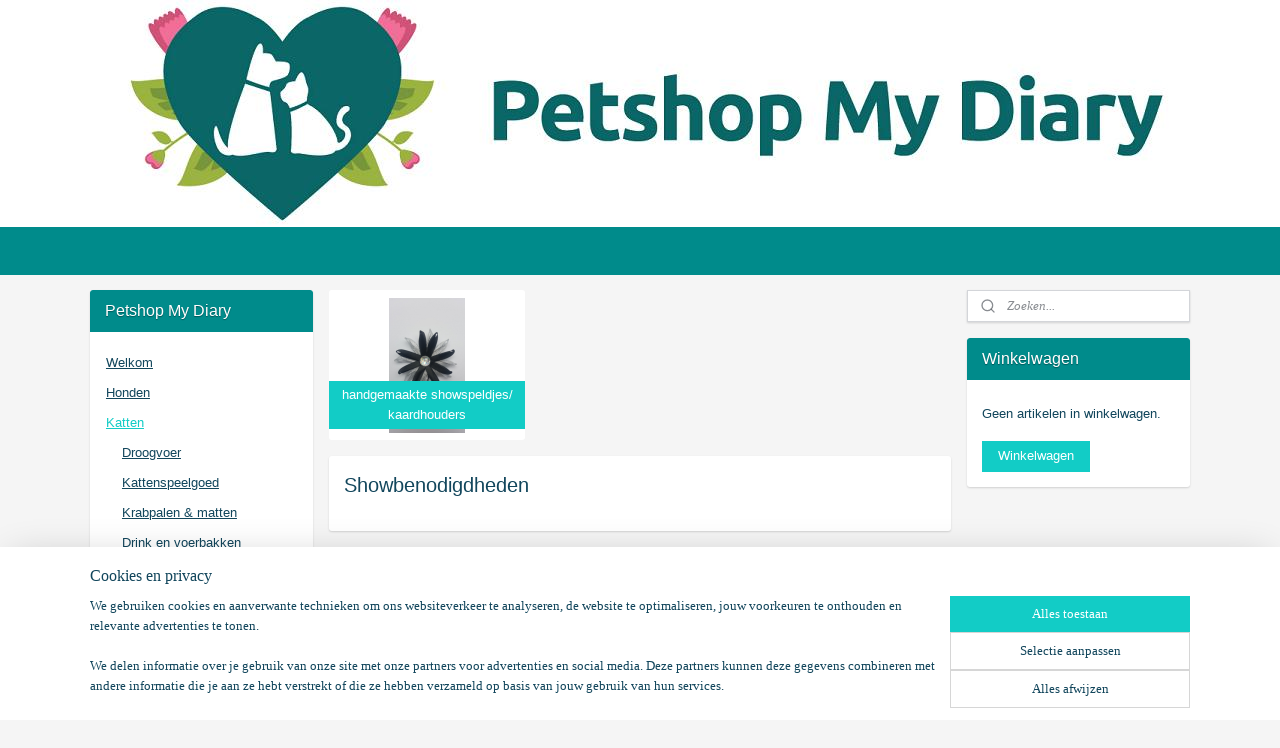

--- FILE ---
content_type: text/html; charset=UTF-8
request_url: https://www.petshopmydiary.nl/c-3949033/showbenodigdheden/
body_size: 17404
content:
<!DOCTYPE html>
<!--[if lt IE 7]>
<html lang="nl"
      class="no-js lt-ie9 lt-ie8 lt-ie7 secure"> <![endif]-->
<!--[if IE 7]>
<html lang="nl"
      class="no-js lt-ie9 lt-ie8 is-ie7 secure"> <![endif]-->
<!--[if IE 8]>
<html lang="nl"
      class="no-js lt-ie9 is-ie8 secure"> <![endif]-->
<!--[if gt IE 8]><!-->
<html lang="nl" class="no-js secure">
<!--<![endif]-->
<head prefix="og: http://ogp.me/ns#">
    <meta http-equiv="Content-Type" content="text/html; charset=UTF-8"/>

    <title>Showbenodigdheden | Petshop My Diary</title>
    <meta name="robots" content="noarchive"/>
    <meta name="robots" content="index,follow,noodp,noydir"/>
    
    <meta name="viewport" content="width=device-width, initial-scale=1.0"/>
    <meta name="revisit-after" content="1 days"/>
    <meta name="generator" content="Mijnwebwinkel"/>
    <meta name="web_author" content="https://www.mijnwebwinkel.nl/"/>

    

    <meta property="og:site_name" content="Petshop My Diary"/>

    <meta property="og:title" content="Showbenodigdheden"/>
    <meta property="og:description" content=""/>
    <meta property="og:type" content="website"/>
    <meta property="og:image" content="https://cdn.myonlinestore.eu/9418d946-6be1-11e9-a722-44a8421b9960/image/cache/full/428b01d3dfeee4cc12a04661bf516518d23f2a4a.jpg"/>
        <meta property="og:image" content="https://cdn.myonlinestore.eu/9418d946-6be1-11e9-a722-44a8421b9960/image/cache/full/17dfa255c9e9f3b6aaaa68322a633c713044b417.jpg"/>
        <meta property="og:image" content="https://cdn.myonlinestore.eu/9418d946-6be1-11e9-a722-44a8421b9960/image/cache/full/f0db59b4de42a85554846013ef562e78af59734c.jpg"/>
        <meta property="og:image" content="https://cdn.myonlinestore.eu/9418d946-6be1-11e9-a722-44a8421b9960/image/cache/full/6f8b4c1e7b69cb4fdf847773525aa8c7eda3d2f3.jpg"/>
        <meta property="og:image" content="https://cdn.myonlinestore.eu/9418d946-6be1-11e9-a722-44a8421b9960/image/cache/full/308c2e785ca79869f1443ed2e327674134984f64.jpg"/>
        <meta property="og:image" content="https://cdn.myonlinestore.eu/9418d946-6be1-11e9-a722-44a8421b9960/image/cache/full/c79396773f2ff57e962f1fa9b58cd43e0e9839ef.jpg"/>
        <meta property="og:image" content="https://cdn.myonlinestore.eu/9418d946-6be1-11e9-a722-44a8421b9960/image/cache/full/4bba23febb85ea78f1444939530e0150c1ef6601.jpg"/>
        <meta property="og:image" content="https://cdn.myonlinestore.eu/9418d946-6be1-11e9-a722-44a8421b9960/image/cache/full/547f806c0f91d379d968a956a7d3724c8e5311e0.jpg"/>
        <meta property="og:image" content="https://cdn.myonlinestore.eu/9418d946-6be1-11e9-a722-44a8421b9960/image/cache/full/fb2ac05b8bd0d9ece92b8db2188ceb2caf504042.jpg"/>
        <meta property="og:image" content="https://cdn.myonlinestore.eu/9418d946-6be1-11e9-a722-44a8421b9960/image/cache/full/65c5c612ddaf6f7efd8aa9536dc98e2f0a433236.jpg"/>
        <meta property="og:image" content="https://cdn.myonlinestore.eu/9418d946-6be1-11e9-a722-44a8421b9960/image/cache/full/c4b8f574625b46c3737bf9390fb43db98db53217.jpg"/>
        <meta property="og:image" content="https://cdn.myonlinestore.eu/9418d946-6be1-11e9-a722-44a8421b9960/image/cache/full/985eebaab871620848f0230e9d2bb44b95ae952d.jpg"/>
        <meta property="og:url" content="https://www.petshopmydiary.nl/c-3949033/showbenodigdheden/"/>

    <link rel="preload" as="style" href="https://static.myonlinestore.eu/assets/../js/fancybox/jquery.fancybox.css?20260127102802"
          onload="this.onload=null;this.rel='stylesheet'">
    <noscript>
        <link rel="stylesheet" href="https://static.myonlinestore.eu/assets/../js/fancybox/jquery.fancybox.css?20260127102802">
    </noscript>

    <link rel="stylesheet" type="text/css" href="https://asset.myonlinestore.eu/8ILX1jvdD6TFOSrlkTljIhB6pRSHzvV.css"/>

    <link rel="preload" as="style" href="https://static.myonlinestore.eu/assets/../fonts/fontawesome-6.4.2/css/fontawesome.min.css?20260127102802"
          onload="this.onload=null;this.rel='stylesheet'">
    <link rel="preload" as="style" href="https://static.myonlinestore.eu/assets/../fonts/fontawesome-6.4.2/css/solid.min.css?20260127102802"
          onload="this.onload=null;this.rel='stylesheet'">
    <link rel="preload" as="style" href="https://static.myonlinestore.eu/assets/../fonts/fontawesome-6.4.2/css/brands.min.css?20260127102802"
          onload="this.onload=null;this.rel='stylesheet'">
    <link rel="preload" as="style" href="https://static.myonlinestore.eu/assets/../fonts/fontawesome-6.4.2/css/v4-shims.min.css?20260127102802"
          onload="this.onload=null;this.rel='stylesheet'">
    <noscript>
        <link rel="stylesheet" href="https://static.myonlinestore.eu/assets/../fonts/font-awesome-4.1.0/css/font-awesome.4.1.0.min.css?20260127102802">
    </noscript>

    <link rel="preconnect" href="https://static.myonlinestore.eu/" crossorigin />
    <link rel="dns-prefetch" href="https://static.myonlinestore.eu/" />
    <link rel="preconnect" href="https://cdn.myonlinestore.eu" crossorigin />
    <link rel="dns-prefetch" href="https://cdn.myonlinestore.eu" />

    <script type="text/javascript" src="https://static.myonlinestore.eu/assets/../js/modernizr.js?20260127102802"></script>
        
    <link rel="canonical" href="https://www.petshopmydiary.nl/c-3949033/showbenodigdheden/"/>
                    <link rel="shortcut icon" type="image/x-icon" href="data:image/x-icon;base64,">
        <link rel="icon" type="image/png" href="[data-uri]" />
    <link rel="next" href="https://www.petshopmydiary.nl/c-3949033-2/showbenodigdheden/"/>
    <script>
        var _rollbarConfig = {
        accessToken: 'd57a2075769e4401ab611d78421f1c89',
        captureUncaught: false,
        captureUnhandledRejections: false,
        verbose: false,
        payload: {
            environment: 'prod',
            person: {
                id: 353422,
            },
            ignoredMessages: [
                'request aborted',
                'network error',
                'timeout'
            ]
        },
        reportLevel: 'error'
    };
    // Rollbar Snippet
    !function(r){var e={};function o(n){if(e[n])return e[n].exports;var t=e[n]={i:n,l:!1,exports:{}};return r[n].call(t.exports,t,t.exports,o),t.l=!0,t.exports}o.m=r,o.c=e,o.d=function(r,e,n){o.o(r,e)||Object.defineProperty(r,e,{enumerable:!0,get:n})},o.r=function(r){"undefined"!=typeof Symbol&&Symbol.toStringTag&&Object.defineProperty(r,Symbol.toStringTag,{value:"Module"}),Object.defineProperty(r,"__esModule",{value:!0})},o.t=function(r,e){if(1&e&&(r=o(r)),8&e)return r;if(4&e&&"object"==typeof r&&r&&r.__esModule)return r;var n=Object.create(null);if(o.r(n),Object.defineProperty(n,"default",{enumerable:!0,value:r}),2&e&&"string"!=typeof r)for(var t in r)o.d(n,t,function(e){return r[e]}.bind(null,t));return n},o.n=function(r){var e=r&&r.__esModule?function(){return r.default}:function(){return r};return o.d(e,"a",e),e},o.o=function(r,e){return Object.prototype.hasOwnProperty.call(r,e)},o.p="",o(o.s=0)}([function(r,e,o){var n=o(1),t=o(4);_rollbarConfig=_rollbarConfig||{},_rollbarConfig.rollbarJsUrl=_rollbarConfig.rollbarJsUrl||"https://cdnjs.cloudflare.com/ajax/libs/rollbar.js/2.14.4/rollbar.min.js",_rollbarConfig.async=void 0===_rollbarConfig.async||_rollbarConfig.async;var a=n.setupShim(window,_rollbarConfig),l=t(_rollbarConfig);window.rollbar=n.Rollbar,a.loadFull(window,document,!_rollbarConfig.async,_rollbarConfig,l)},function(r,e,o){var n=o(2);function t(r){return function(){try{return r.apply(this,arguments)}catch(r){try{console.error("[Rollbar]: Internal error",r)}catch(r){}}}}var a=0;function l(r,e){this.options=r,this._rollbarOldOnError=null;var o=a++;this.shimId=function(){return o},"undefined"!=typeof window&&window._rollbarShims&&(window._rollbarShims[o]={handler:e,messages:[]})}var i=o(3),s=function(r,e){return new l(r,e)},d=function(r){return new i(s,r)};function c(r){return t(function(){var e=Array.prototype.slice.call(arguments,0),o={shim:this,method:r,args:e,ts:new Date};window._rollbarShims[this.shimId()].messages.push(o)})}l.prototype.loadFull=function(r,e,o,n,a){var l=!1,i=e.createElement("script"),s=e.getElementsByTagName("script")[0],d=s.parentNode;i.crossOrigin="",i.src=n.rollbarJsUrl,o||(i.async=!0),i.onload=i.onreadystatechange=t(function(){if(!(l||this.readyState&&"loaded"!==this.readyState&&"complete"!==this.readyState)){i.onload=i.onreadystatechange=null;try{d.removeChild(i)}catch(r){}l=!0,function(){var e;if(void 0===r._rollbarDidLoad){e=new Error("rollbar.js did not load");for(var o,n,t,l,i=0;o=r._rollbarShims[i++];)for(o=o.messages||[];n=o.shift();)for(t=n.args||[],i=0;i<t.length;++i)if("function"==typeof(l=t[i])){l(e);break}}"function"==typeof a&&a(e)}()}}),d.insertBefore(i,s)},l.prototype.wrap=function(r,e,o){try{var n;if(n="function"==typeof e?e:function(){return e||{}},"function"!=typeof r)return r;if(r._isWrap)return r;if(!r._rollbar_wrapped&&(r._rollbar_wrapped=function(){o&&"function"==typeof o&&o.apply(this,arguments);try{return r.apply(this,arguments)}catch(o){var e=o;throw e&&("string"==typeof e&&(e=new String(e)),e._rollbarContext=n()||{},e._rollbarContext._wrappedSource=r.toString(),window._rollbarWrappedError=e),e}},r._rollbar_wrapped._isWrap=!0,r.hasOwnProperty))for(var t in r)r.hasOwnProperty(t)&&(r._rollbar_wrapped[t]=r[t]);return r._rollbar_wrapped}catch(e){return r}};for(var p="log,debug,info,warn,warning,error,critical,global,configure,handleUncaughtException,handleAnonymousErrors,handleUnhandledRejection,captureEvent,captureDomContentLoaded,captureLoad".split(","),u=0;u<p.length;++u)l.prototype[p[u]]=c(p[u]);r.exports={setupShim:function(r,e){if(r){var o=e.globalAlias||"Rollbar";if("object"==typeof r[o])return r[o];r._rollbarShims={},r._rollbarWrappedError=null;var a=new d(e);return t(function(){e.captureUncaught&&(a._rollbarOldOnError=r.onerror,n.captureUncaughtExceptions(r,a,!0),e.wrapGlobalEventHandlers&&n.wrapGlobals(r,a,!0)),e.captureUnhandledRejections&&n.captureUnhandledRejections(r,a,!0);var t=e.autoInstrument;return!1!==e.enabled&&(void 0===t||!0===t||"object"==typeof t&&t.network)&&r.addEventListener&&(r.addEventListener("load",a.captureLoad.bind(a)),r.addEventListener("DOMContentLoaded",a.captureDomContentLoaded.bind(a))),r[o]=a,a})()}},Rollbar:d}},function(r,e){function o(r,e,o){if(e.hasOwnProperty&&e.hasOwnProperty("addEventListener")){for(var n=e.addEventListener;n._rollbarOldAdd&&n.belongsToShim;)n=n._rollbarOldAdd;var t=function(e,o,t){n.call(this,e,r.wrap(o),t)};t._rollbarOldAdd=n,t.belongsToShim=o,e.addEventListener=t;for(var a=e.removeEventListener;a._rollbarOldRemove&&a.belongsToShim;)a=a._rollbarOldRemove;var l=function(r,e,o){a.call(this,r,e&&e._rollbar_wrapped||e,o)};l._rollbarOldRemove=a,l.belongsToShim=o,e.removeEventListener=l}}r.exports={captureUncaughtExceptions:function(r,e,o){if(r){var n;if("function"==typeof e._rollbarOldOnError)n=e._rollbarOldOnError;else if(r.onerror){for(n=r.onerror;n._rollbarOldOnError;)n=n._rollbarOldOnError;e._rollbarOldOnError=n}e.handleAnonymousErrors();var t=function(){var o=Array.prototype.slice.call(arguments,0);!function(r,e,o,n){r._rollbarWrappedError&&(n[4]||(n[4]=r._rollbarWrappedError),n[5]||(n[5]=r._rollbarWrappedError._rollbarContext),r._rollbarWrappedError=null);var t=e.handleUncaughtException.apply(e,n);o&&o.apply(r,n),"anonymous"===t&&(e.anonymousErrorsPending+=1)}(r,e,n,o)};o&&(t._rollbarOldOnError=n),r.onerror=t}},captureUnhandledRejections:function(r,e,o){if(r){"function"==typeof r._rollbarURH&&r._rollbarURH.belongsToShim&&r.removeEventListener("unhandledrejection",r._rollbarURH);var n=function(r){var o,n,t;try{o=r.reason}catch(r){o=void 0}try{n=r.promise}catch(r){n="[unhandledrejection] error getting `promise` from event"}try{t=r.detail,!o&&t&&(o=t.reason,n=t.promise)}catch(r){}o||(o="[unhandledrejection] error getting `reason` from event"),e&&e.handleUnhandledRejection&&e.handleUnhandledRejection(o,n)};n.belongsToShim=o,r._rollbarURH=n,r.addEventListener("unhandledrejection",n)}},wrapGlobals:function(r,e,n){if(r){var t,a,l="EventTarget,Window,Node,ApplicationCache,AudioTrackList,ChannelMergerNode,CryptoOperation,EventSource,FileReader,HTMLUnknownElement,IDBDatabase,IDBRequest,IDBTransaction,KeyOperation,MediaController,MessagePort,ModalWindow,Notification,SVGElementInstance,Screen,TextTrack,TextTrackCue,TextTrackList,WebSocket,WebSocketWorker,Worker,XMLHttpRequest,XMLHttpRequestEventTarget,XMLHttpRequestUpload".split(",");for(t=0;t<l.length;++t)r[a=l[t]]&&r[a].prototype&&o(e,r[a].prototype,n)}}}},function(r,e){function o(r,e){this.impl=r(e,this),this.options=e,function(r){for(var e=function(r){return function(){var e=Array.prototype.slice.call(arguments,0);if(this.impl[r])return this.impl[r].apply(this.impl,e)}},o="log,debug,info,warn,warning,error,critical,global,configure,handleUncaughtException,handleAnonymousErrors,handleUnhandledRejection,_createItem,wrap,loadFull,shimId,captureEvent,captureDomContentLoaded,captureLoad".split(","),n=0;n<o.length;n++)r[o[n]]=e(o[n])}(o.prototype)}o.prototype._swapAndProcessMessages=function(r,e){var o,n,t;for(this.impl=r(this.options);o=e.shift();)n=o.method,t=o.args,this[n]&&"function"==typeof this[n]&&("captureDomContentLoaded"===n||"captureLoad"===n?this[n].apply(this,[t[0],o.ts]):this[n].apply(this,t));return this},r.exports=o},function(r,e){r.exports=function(r){return function(e){if(!e&&!window._rollbarInitialized){for(var o,n,t=(r=r||{}).globalAlias||"Rollbar",a=window.rollbar,l=function(r){return new a(r)},i=0;o=window._rollbarShims[i++];)n||(n=o.handler),o.handler._swapAndProcessMessages(l,o.messages);window[t]=n,window._rollbarInitialized=!0}}}}]);
    // End Rollbar Snippet
    </script>
    <script defer type="text/javascript" src="https://static.myonlinestore.eu/assets/../js/jquery.min.js?20260127102802"></script><script defer type="text/javascript" src="https://static.myonlinestore.eu/assets/../js/mww/shop.js?20260127102802"></script><script defer type="text/javascript" src="https://static.myonlinestore.eu/assets/../js/mww/shop/category.js?20260127102802"></script><script defer type="text/javascript" src="https://static.myonlinestore.eu/assets/../js/fancybox/jquery.fancybox.pack.js?20260127102802"></script><script defer type="text/javascript" src="https://static.myonlinestore.eu/assets/../js/fancybox/jquery.fancybox-thumbs.js?20260127102802"></script><script defer type="text/javascript" src="https://static.myonlinestore.eu/assets/../js/mww/image.js?20260127102802"></script><script defer type="text/javascript" src="https://static.myonlinestore.eu/assets/../js/mww/navigation.js?20260127102802"></script><script defer type="text/javascript" src="https://static.myonlinestore.eu/assets/../js/delay.js?20260127102802"></script><script defer type="text/javascript" src="https://static.myonlinestore.eu/assets/../js/mww/ajax.js?20260127102802"></script><script defer type="text/javascript" src="https://static.myonlinestore.eu/assets/../js/foundation/foundation.min.js?20260127102802"></script><script defer type="text/javascript" src="https://static.myonlinestore.eu/assets/../js/foundation/foundation/foundation.topbar.js?20260127102802"></script><script defer type="text/javascript" src="https://static.myonlinestore.eu/assets/../js/foundation/foundation/foundation.tooltip.js?20260127102802"></script><script defer type="text/javascript" src="https://static.myonlinestore.eu/assets/../js/mww/deferred.js?20260127102802"></script>
        <script src="https://static.myonlinestore.eu/assets/webpack/bootstrapper.ce10832e.js"></script>
    
    <script src="https://static.myonlinestore.eu/assets/webpack/vendor.85ea91e8.js" defer></script><script src="https://static.myonlinestore.eu/assets/webpack/main.c5872b2c.js" defer></script>
    
    <script src="https://static.myonlinestore.eu/assets/webpack/webcomponents.377dc92a.js" defer></script>
    
    <script src="https://static.myonlinestore.eu/assets/webpack/render.8395a26c.js" defer></script>

    <script>
        window.bootstrapper.add(new Strap('marketingScripts', []));
    </script>
        <script>
  window.dataLayer = window.dataLayer || [];

  function gtag() {
    dataLayer.push(arguments);
  }

    gtag(
    "consent",
    "default",
    {
      "ad_storage": "denied",
      "ad_user_data": "denied",
      "ad_personalization": "denied",
      "analytics_storage": "denied",
      "security_storage": "granted",
      "personalization_storage": "denied",
      "functionality_storage": "denied",
    }
  );

  gtag("js", new Date());
  gtag("config", 'G-HSRC51ENF9', { "groups": "myonlinestore" });</script>
<script async src="https://www.googletagmanager.com/gtag/js?id=G-HSRC51ENF9"></script>
        <script>
        
    </script>
        
<script>
    var marketingStrapId = 'marketingScripts'
    var marketingScripts = window.bootstrapper.use(marketingStrapId);

    if (marketingScripts === null) {
        marketingScripts = [];
    }

    
    window.bootstrapper.update(new Strap(marketingStrapId, marketingScripts));
</script>
    <noscript>
        <style>ul.products li {
                opacity: 1 !important;
            }</style>
    </noscript>

            <script>
                (function (w, d, s, l, i) {
            w[l] = w[l] || [];
            w[l].push({
                'gtm.start':
                    new Date().getTime(), event: 'gtm.js'
            });
            var f = d.getElementsByTagName(s)[0],
                j = d.createElement(s), dl = l != 'dataLayer' ? '&l=' + l : '';
            j.async = true;
            j.src =
                'https://www.googletagmanager.com/gtm.js?id=' + i + dl;
            f.parentNode.insertBefore(j, f);
        })(window, document, 'script', 'dataLayer', 'GTM-MSQ3L6L');
            </script>

</head>
<body    class="lang-nl_NL layout-width-1100 threeColumn">

    <noscript>
                    <iframe src="https://www.googletagmanager.com/ns.html?id=GTM-MSQ3L6L" height="0" width="0"
                    style="display:none;visibility:hidden"></iframe>
            </noscript>


<header>
    <a tabindex="0" id="skip-link" class="button screen-reader-text" href="#content">Spring naar de hoofdtekst</a>
</header>


<div id="react_element__filter"></div>

<div class="site-container">
    <div class="inner-wrap">
                    <nav class="tab-bar mobile-navigation custom-topbar ">
    <section class="left-button" style="display: none;">
        <a class="mobile-nav-button"
           href="#" data-react-trigger="mobile-navigation-toggle">
                <div   
    aria-hidden role="img"
    class="icon icon--sf-menu
        "
    >
    <svg><use xlink:href="#sf-menu"></use></svg>
    </div>
&#160;
                <span>Menu</span>        </a>
    </section>
    <section class="title-section">
        <span class="title">Petshop My Diary</span>
    </section>
    <section class="right-button">

                                            <a href="/customer/login/" class="foldout-account">
                <span class="profile-icon"
                      data-logged-in="false">    <div   
    aria-hidden role="img"
    class="icon icon--sf-user
        "
    >
    <svg><use xlink:href="#sf-user"></use></svg>
    </div>
</span>
                    <span class="profile-icon" data-logged-in="true"
                          style="display: none">    <div   
    aria-hidden role="img"
    class="icon icon--sf-user-check
        "
    >
    <svg><use xlink:href="#sf-user-check"></use></svg>
    </div>
</span>
                </a>
                                    
        <a href="/cart/" class="cart-icon hidden">
                <div   
    aria-hidden role="img"
    class="icon icon--sf-shopping-cart
        "
    >
    <svg><use xlink:href="#sf-shopping-cart"></use></svg>
    </div>
            <span class="cart-count" style="display: none"></span>
        </a>
    </section>
</nav>
        
        
        <div class="bg-container custom-css-container"             data-active-language="nl"
            data-current-date="30-01-2026"
            data-category-id="3949033"
            data-article-id="unknown"
            data-article-category-id="unknown"
            data-article-name="unknown"
        >
            <noscript class="no-js-message">
                <div class="inner">
                    Javascript is uitgeschakeld.


Zonder Javascript is het niet mogelijk bestellingen te plaatsen in deze webwinkel en zijn een aantal functionaliteiten niet beschikbaar.
                </div>
            </noscript>

            <div id="header">
                <div id="react_root"><!-- --></div>
                <div
                    class="header-bar-top">
                                    </div>

                



<sf-header-image
    class="web-component"
    header-element-height="227px"
    align="center"
    store-name="Petshop My Diary"
    store-url="https://www.petshopmydiary.nl/"
    background-image-url="https://cdn.myonlinestore.eu/9418d946-6be1-11e9-a722-44a8421b9960/nl_NL_image_header_4.jpg?t=1767107259"
    mobile-background-image-url=""
    logo-custom-width=""
    logo-custom-height=""
    page-column-width="1100"
    style="
        height: 227px;

        --background-color: #FFFFFF;
        --background-height: 227px;
        --background-aspect-ratio: 4.7929515418502;
        --scaling-background-aspect-ratio: 4.8458149779736;
        --mobile-background-height: 0px;
        --mobile-background-aspect-ratio: 1;
        --color: #008B8B;
        --logo-custom-width: auto;
        --logo-custom-height: auto;
        --logo-aspect-ratio: 1
        ">
    </sf-header-image>
                <div class="header-bar-bottom">
                                                
<div class="row header-bar-inner" data-bar-position="header" data-options="sticky_on: large; is_hover: true; scrolltop: true;" data-topbar>
    <section class="top-bar-section">
                                    <div class="module-container shortcuts align-left">
                    
                </div>
                        </section>
</div>

                                    </div>
            </div>

            
            
            <div id="content" class="columncount-3">
                <div class="row">
                                                                                            <div class="columns large-8 medium-14 large-push-3" id="centercolumn">
    
    
                                <script>
        window.bootstrapper.add(new Strap('filters', ));
        window.bootstrapper.add(new Strap('criteria', ));
    </script>
                    <div class="subnav_before_content">
                <ul class="subnav badges">
                                                                                        <li>
                        <a href="https://www.petshopmydiary.nl/c-4376635/handgemaakte-showspeldjes-kaardhouders/" title="handgemaakte showspeldjes/ kaardhouders"
                                                                                                                                                                     class="image" style="background-image: url(https://cdn.myonlinestore.eu/9418d946-6be1-11e9-a722-44a8421b9960/image/cache/article/a0287a02c5a3cd5f0e8916f1b6f9fc80a0de0694.jpg?20260127102802);">
                                    <img src="https://cdn.myonlinestore.eu/9418d946-6be1-11e9-a722-44a8421b9960/image/cache/article/a0287a02c5a3cd5f0e8916f1b6f9fc80a0de0694.jpg?20260127102802" alt="handgemaakte showspeldjes/ kaardhouders"/>
                                                                                        <span class="title">handgemaakte showspeldjes/ kaardhouders</span>
                        </a>
                    </li>
                                        </ul>
        </div>
    
                        
                        <div class="intro rte_content">
                    <h1>Showbenodigdheden</h1>
                            
            </div>



    
    
        <div id="react_element__category-events"><!-- --></div>
        
        <div class="prev_next top display_mode_1">
    <div class="row collapse overviewOptions">
        <div class="overviewOptions-item filter-toggle">
                        
                                </div>
        <div class="overviewOptions-item">
                                                                <div class="per-page-selection">
                    <div class="showArticles">
                        <div class="inline-select">
                            <select name="showArticles" data-ajax-url="/category/change-show-articles/" data-return-url="https://www.petshopmydiary.nl/c-3949033/showbenodigdheden/?sort_order=ascending&amp;sort_method=by_relevance">
                                                                                                                                                <option value="1" selected="selected" >12</option>
                                                                                                                                                                                    <option value="2" >24</option>
                                                                                                                                                                                    <option value="4" >48</option>
                                                                                                                                                                                    <option value="8" >96</option>
                                                                                                                                                                                                        </select>
                            <span class="inline-select-icon">
                                    <span
    aria-hidden role="img"
    class="icon icon--sf-chevron-down
        "
    >
    <svg><use xlink:href="#sf-chevron-down"></use></svg>
    </span>
                            </span>
                            </div>
                        <span class="postfix">
                            per pagina</span>
                    </div>
                </div>
                                </div>
    </div>
</div>

            <ul class="products list">
                        <li id="article_48179503"><span class="row-top"><a href="https://cdn.myonlinestore.eu/9418d946-6be1-11e9-a722-44a8421b9960/image/cache/full/428b01d3dfeee4cc12a04661bf516518d23f2a4a.jpg?20260127102802" class="fancybox zoom" rel="overview"
           title="coopcup met houder 0,3 l 9 cm"
           data-product-url="https://www.petshopmydiary.nl/a-48179503/showbenodigdheden/coopcup-met-houder-0-3-l-9-cm/"><div   
    aria-hidden role="img"
    class="icon icon--sf-zoom-in
        "
            title="zoom-in"
    ><svg><use xlink:href="#sf-zoom-in"></use></svg></div></a><a href="https://www.petshopmydiary.nl/a-48179503/showbenodigdheden/coopcup-met-houder-0-3-l-9-cm/" class="image" title="coopcup met houder 0,3 l 9 cm"
           style="background-image: url(https://cdn.myonlinestore.eu/9418d946-6be1-11e9-a722-44a8421b9960/image/cache/article/428b01d3dfeee4cc12a04661bf516518d23f2a4a.jpg?20260127102802);"><img src="https://cdn.myonlinestore.eu/9418d946-6be1-11e9-a722-44a8421b9960/image/cache/article/428b01d3dfeee4cc12a04661bf516518d23f2a4a.jpg?20260127102802" alt="coopcup met houder 0,3 l 9 cm" /></a><div class="save-button-overview" id="react_element__saveforlater-overview-button" data-product-id="95df6c3e-bd58-11eb-a98b-0a6e45a98899" data-analytics-id="38870401" data-product-name="coopcup met houder 0,3 l 9 cm" data-value="3.190000" data-currency="EUR"></div></span><span class="row-bottom"><div class="info"><a href="https://www.petshopmydiary.nl/a-48179503/showbenodigdheden/coopcup-met-houder-0-3-l-9-cm/" class="title">coopcup met houder 0,3 l 9 cm</a><p class="desc">
                        Klein drink/voederbakje met bevestigingshaak, makkelijk op te hangen of gewoon neer te zetten. Het bakje heeft een doorsnee van 9cm.
        </p><div class="right"><span class="pricetag"><span class="regular">
                    € 3,<sup>19</sup></span></span><div class="product-overview-buttons "><form method="post" action="/order/cart/article-add/" class="order-button addToCartForm"><input type="hidden" name="category_article_id" value="48179503"/><button onclick="if (window.overviewAddToCart) window.overviewAddToCart({ id: '38870401', name: 'coopcup met houder 0,3 l 9 cm', quantity: 1, value: '3.190000', currency: 'EUR' });" class="btn" type="submit"
                                title="coopcup met houder 0,3 l 9 cm bestellen">Bestellen</button></form></div></div></div></span></li>                                <li id="article_51680510"><span class="row-top"><a href="https://cdn.myonlinestore.eu/9418d946-6be1-11e9-a722-44a8421b9960/image/cache/full/17dfa255c9e9f3b6aaaa68322a633c713044b417.jpg?20260127102802" class="fancybox zoom" rel="overview"
           title="Showset lechati wit /mintgroen 50 x50x50cm"
           data-product-url="https://www.petshopmydiary.nl/a-51680510/showbenodigdheden/showset-lechati-wit-mintgroen-50-x50x50cm/"><div   
    aria-hidden role="img"
    class="icon icon--sf-zoom-in
        "
            title="zoom-in"
    ><svg><use xlink:href="#sf-zoom-in"></use></svg></div></a><a href="https://www.petshopmydiary.nl/a-51680510/showbenodigdheden/showset-lechati-wit-mintgroen-50-x50x50cm/" class="image" title="Showset lechati wit /mintgroen 50 x50x50cm"
           style="background-image: url(https://cdn.myonlinestore.eu/9418d946-6be1-11e9-a722-44a8421b9960/image/cache/article/17dfa255c9e9f3b6aaaa68322a633c713044b417.jpg?20260127102802);"><img src="https://cdn.myonlinestore.eu/9418d946-6be1-11e9-a722-44a8421b9960/image/cache/article/17dfa255c9e9f3b6aaaa68322a633c713044b417.jpg?20260127102802" alt="Showset lechati wit /mintgroen 50 x50x50cm" /></a><div class="save-button-overview" id="react_element__saveforlater-overview-button" data-product-id="05deb5be-bd59-11eb-a98b-0a6e45a98899" data-analytics-id="40971380" data-product-name="Showset lechati wit /mintgroen 50 x50x50cm" data-value="45.000000" data-currency="EUR"></div></span><span class="row-bottom"><div class="info"><a href="https://www.petshopmydiary.nl/a-51680510/showbenodigdheden/showset-lechati-wit-mintgroen-50-x50x50cm/" class="title">Showset lechati wit /mintgroen 50 x50x50cm</a><p class="desc">
                        Mooie showset van Lechati<br /><br />
- 2 gordijntjes met roede.<br /><br />
-topdek<br /><br />
- bodemkleed<br /><br />
Kan met een handwasje gewassen worden.<br /><br />
Kleuren komen niet goed over op de foto.<br /><br />
Kleur:wit met mintgroen<br /><br />
Maat: 50x50x50cm
        </p><div class="right"><span class="pricetag"><span class="regular">
                    € 45,<sup>00</sup></span></span><div class="product-overview-buttons "><form method="post" action="/order/cart/article-add/" class="order-button addToCartForm"><input type="hidden" name="category_article_id" value="51680510"/><button onclick="if (window.overviewAddToCart) window.overviewAddToCart({ id: '40971380', name: 'Showset lechati wit /mintgroen 50 x50x50cm', quantity: 1, value: '45.000000', currency: 'EUR' });" class="btn" type="submit"
                                title="Showset lechati wit /mintgroen 50 x50x50cm bestellen">Bestellen</button></form></div></div></div></span></li>                                <li id="article_51752450"><span class="row-top"><a href="https://cdn.myonlinestore.eu/9418d946-6be1-11e9-a722-44a8421b9960/image/cache/full/f0db59b4de42a85554846013ef562e78af59734c.jpg?20260127102802" class="fancybox zoom" rel="overview"
           title="Showset lechati appelgroen retro 65x50x50cm"
           data-product-url="https://www.petshopmydiary.nl/a-51752450/showbenodigdheden/showset-lechati-appelgroen-retro-65x50x50cm/"><div   
    aria-hidden role="img"
    class="icon icon--sf-zoom-in
        "
            title="zoom-in"
    ><svg><use xlink:href="#sf-zoom-in"></use></svg></div></a><a href="https://www.petshopmydiary.nl/a-51752450/showbenodigdheden/showset-lechati-appelgroen-retro-65x50x50cm/" class="image" title="Showset lechati appelgroen retro 65x50x50cm"
           style="background-image: url(https://cdn.myonlinestore.eu/9418d946-6be1-11e9-a722-44a8421b9960/image/cache/article/f0db59b4de42a85554846013ef562e78af59734c.jpg?20260127102802);"><img src="https://cdn.myonlinestore.eu/9418d946-6be1-11e9-a722-44a8421b9960/image/cache/article/f0db59b4de42a85554846013ef562e78af59734c.jpg?20260127102802" alt="Showset lechati appelgroen retro 65x50x50cm" /></a><div class="save-button-overview" id="react_element__saveforlater-overview-button" data-product-id="060c5a21-bd59-11eb-a98b-0a6e45a98899" data-analytics-id="41015601" data-product-name="Showset lechati appelgroen retro 65x50x50cm" data-value="55.000000" data-currency="EUR"></div></span><span class="row-bottom"><div class="info"><a href="https://www.petshopmydiary.nl/a-51752450/showbenodigdheden/showset-lechati-appelgroen-retro-65x50x50cm/" class="title">Showset lechati appelgroen retro 65x50x50cm</a><p class="desc">
                        Mooie showset van Lechati<br /><br />
- 2 gordijntjes met roede.<br /><br />
-topdek<br /><br />
- bodemkleed<br /><br />
Kan met een handwasje gewassen worden.<br /><br />
Kleuren komen niet goed over op de foto.<br /><br />
Kleur:appelgroen retroprint<br /><br />
Maat: 65x50x50cm
        </p><div class="right"><span class="pricetag"><span class="regular">
                    € 55,<sup>00</sup></span></span><div class="product-overview-buttons "><form method="post" action="/order/cart/article-add/" class="order-button addToCartForm"><input type="hidden" name="category_article_id" value="51752450"/><button onclick="if (window.overviewAddToCart) window.overviewAddToCart({ id: '41015601', name: 'Showset lechati appelgroen retro 65x50x50cm', quantity: 1, value: '55.000000', currency: 'EUR' });" class="btn" type="submit"
                                title="Showset lechati appelgroen retro 65x50x50cm bestellen">Bestellen</button></form></div></div></div></span></li>                                <li id="article_51891332"><span class="row-top"><a href="https://cdn.myonlinestore.eu/9418d946-6be1-11e9-a722-44a8421b9960/image/cache/full/6f8b4c1e7b69cb4fdf847773525aa8c7eda3d2f3.jpg?20260127102802" class="fancybox zoom" rel="overview"
           title="Showset lechati bruin palletjes  66x66x66cm"
           data-product-url="https://www.petshopmydiary.nl/a-51891332/showbenodigdheden/showset-lechati-bruin-palletjes-66x66x66cm/"><div   
    aria-hidden role="img"
    class="icon icon--sf-zoom-in
        "
            title="zoom-in"
    ><svg><use xlink:href="#sf-zoom-in"></use></svg></div></a><a href="https://www.petshopmydiary.nl/a-51891332/showbenodigdheden/showset-lechati-bruin-palletjes-66x66x66cm/" class="image" title="Showset lechati bruin palletjes  66x66x66cm"
           style="background-image: url(https://cdn.myonlinestore.eu/9418d946-6be1-11e9-a722-44a8421b9960/image/cache/article/6f8b4c1e7b69cb4fdf847773525aa8c7eda3d2f3.jpg?20260127102802);"><img src="https://cdn.myonlinestore.eu/9418d946-6be1-11e9-a722-44a8421b9960/image/cache/article/6f8b4c1e7b69cb4fdf847773525aa8c7eda3d2f3.jpg?20260127102802" alt="Showset lechati bruin palletjes  66x66x66cm" /></a><div class="save-button-overview" id="react_element__saveforlater-overview-button" data-product-id="06618c4c-bd59-11eb-a98b-0a6e45a98899" data-analytics-id="41098661" data-product-name="Showset lechati bruin palletjes  66x66x66cm" data-value="55.000000" data-currency="EUR"></div></span><span class="row-bottom"><div class="info"><a href="https://www.petshopmydiary.nl/a-51891332/showbenodigdheden/showset-lechati-bruin-palletjes-66x66x66cm/" class="title">Showset lechati bruin palletjes  66x66x66cm</a><p class="desc">
                        Mooie showset van Lechati<br /><br />
- 2 gordijntjes met roede.<br /><br />
-topdek<br /><br />
- bodemkleed<br /><br />
Kan met een handwasje gewassen worden.<br /><br />
Kleuren komen niet goed over op de foto.<br /><br />
Kleur:appelgroen retroprint<br /><br />
Maat: 666x66x66cm
        </p><div class="right"><span class="pricetag"><span class="regular">
                    € 55,<sup>00</sup></span></span><div class="product-overview-buttons "><form method="post" action="/order/cart/article-add/" class="order-button addToCartForm"><input type="hidden" name="category_article_id" value="51891332"/><button onclick="if (window.overviewAddToCart) window.overviewAddToCart({ id: '41098661', name: 'Showset lechati bruin palletjes  66x66x66cm', quantity: 1, value: '55.000000', currency: 'EUR' });" class="btn" type="submit"
                                title="Showset lechati bruin palletjes  66x66x66cm bestellen">Bestellen</button></form></div></div></div></span></li>                                <li id="article_55184925"><span class="row-top"><a href="https://cdn.myonlinestore.eu/9418d946-6be1-11e9-a722-44a8421b9960/image/cache/full/308c2e785ca79869f1443ed2e327674134984f64.jpg?20260127102802" class="fancybox zoom" rel="overview"
           title="Nummerketting donker roze"
           data-product-url="https://www.petshopmydiary.nl/a-55184925/showbenodigdheden/nummerketting-donker-roze/"><div   
    aria-hidden role="img"
    class="icon icon--sf-zoom-in
        "
            title="zoom-in"
    ><svg><use xlink:href="#sf-zoom-in"></use></svg></div></a><a href="https://www.petshopmydiary.nl/a-55184925/showbenodigdheden/nummerketting-donker-roze/" class="image" title="Nummerketting donker roze"
           style="background-image: url(https://cdn.myonlinestore.eu/9418d946-6be1-11e9-a722-44a8421b9960/image/cache/article/308c2e785ca79869f1443ed2e327674134984f64.jpg?20260127102802);"><img src="https://cdn.myonlinestore.eu/9418d946-6be1-11e9-a722-44a8421b9960/image/cache/article/308c2e785ca79869f1443ed2e327674134984f64.jpg?20260127102802" alt="Nummerketting donker roze" /></a><div class="save-button-overview" id="react_element__saveforlater-overview-button" data-product-id="ef58fe34-bde2-11eb-a98b-0a6e45a98899" data-analytics-id="43037658" data-product-name="Nummerketting donker roze" data-value="8.950000" data-currency="EUR"></div></span><span class="row-bottom"><div class="info"><a href="https://www.petshopmydiary.nl/a-55184925/showbenodigdheden/nummerketting-donker-roze/" class="title">Nummerketting donker roze</a><p class="desc">
                        Een mooie kettig gevuld met kleine kristallen. Aan de ketting zit een klemmetje bevestigd waar u op show het nummer van uw kat aan kunt hangen.<br /><br />
Kleur: donker roze
        </p><div class="right"><span class="pricetag"><span class="regular">
                    € 8,<sup>95</sup></span></span><div class="product-overview-buttons "><form method="post" action="/order/cart/article-add/" class="order-button addToCartForm"><input type="hidden" name="category_article_id" value="55184925"/><button onclick="if (window.overviewAddToCart) window.overviewAddToCart({ id: '43037658', name: 'Nummerketting donker roze', quantity: 1, value: '8.950000', currency: 'EUR' });" class="btn" type="submit"
                                title="Nummerketting donker roze bestellen">Bestellen</button></form></div></div></div></span></li>                                <li id="article_55184928"><span class="row-top"><a href="https://cdn.myonlinestore.eu/9418d946-6be1-11e9-a722-44a8421b9960/image/cache/full/c79396773f2ff57e962f1fa9b58cd43e0e9839ef.jpg?20260127102802" class="fancybox zoom" rel="overview"
           title="Nummerketting wit"
           data-product-url="https://www.petshopmydiary.nl/a-55184928/showbenodigdheden/nummerketting-wit/"><div   
    aria-hidden role="img"
    class="icon icon--sf-zoom-in
        "
            title="zoom-in"
    ><svg><use xlink:href="#sf-zoom-in"></use></svg></div></a><a href="https://www.petshopmydiary.nl/a-55184928/showbenodigdheden/nummerketting-wit/" class="image" title="Nummerketting wit"
           style="background-image: url(https://cdn.myonlinestore.eu/9418d946-6be1-11e9-a722-44a8421b9960/image/cache/article/c79396773f2ff57e962f1fa9b58cd43e0e9839ef.jpg?20260127102802);"><img src="https://cdn.myonlinestore.eu/9418d946-6be1-11e9-a722-44a8421b9960/image/cache/article/c79396773f2ff57e962f1fa9b58cd43e0e9839ef.jpg?20260127102802" alt="Nummerketting wit" /></a><div class="save-button-overview" id="react_element__saveforlater-overview-button" data-product-id="ef58fff4-bde2-11eb-a98b-0a6e45a98899" data-analytics-id="43037661" data-product-name="Nummerketting wit" data-value="8.950000" data-currency="EUR"></div></span><span class="row-bottom"><div class="info"><a href="https://www.petshopmydiary.nl/a-55184928/showbenodigdheden/nummerketting-wit/" class="title">Nummerketting wit</a><p class="desc">
                        Een mooie kettig gevuld met kleine kristallen. Aan de ketting zit een klemmetje bevestigd waar u op show het nummer van uw kat aan kunt hangen.
        </p><div class="right"><span class="pricetag"><span class="regular">
                    € 8,<sup>95</sup></span></span><div class="product-overview-buttons "><form method="post" action="/order/cart/article-add/" class="order-button addToCartForm"><input type="hidden" name="category_article_id" value="55184928"/><button onclick="if (window.overviewAddToCart) window.overviewAddToCart({ id: '43037661', name: 'Nummerketting wit', quantity: 1, value: '8.950000', currency: 'EUR' });" class="btn" type="submit"
                                title="Nummerketting wit bestellen">Bestellen</button></form></div></div></div></span></li>                                <li id="article_55184949"><span class="row-top"><a href="https://cdn.myonlinestore.eu/9418d946-6be1-11e9-a722-44a8421b9960/image/cache/full/4bba23febb85ea78f1444939530e0150c1ef6601.jpg?20260127102802" class="fancybox zoom" rel="overview"
           title="Nummerketting roze"
           data-product-url="https://www.petshopmydiary.nl/a-55184949/showbenodigdheden/nummerketting-roze/"><div   
    aria-hidden role="img"
    class="icon icon--sf-zoom-in
        "
            title="zoom-in"
    ><svg><use xlink:href="#sf-zoom-in"></use></svg></div></a><a href="https://www.petshopmydiary.nl/a-55184949/showbenodigdheden/nummerketting-roze/" class="image" title="Nummerketting roze"
           style="background-image: url(https://cdn.myonlinestore.eu/9418d946-6be1-11e9-a722-44a8421b9960/image/cache/article/4bba23febb85ea78f1444939530e0150c1ef6601.jpg?20260127102802);"><img src="https://cdn.myonlinestore.eu/9418d946-6be1-11e9-a722-44a8421b9960/image/cache/article/4bba23febb85ea78f1444939530e0150c1ef6601.jpg?20260127102802" alt="Nummerketting roze" /></a><div class="save-button-overview" id="react_element__saveforlater-overview-button" data-product-id="ef590214-bde2-11eb-a98b-0a6e45a98899" data-analytics-id="43037671" data-product-name="Nummerketting roze" data-value="8.950000" data-currency="EUR"></div></span><span class="row-bottom"><div class="info"><a href="https://www.petshopmydiary.nl/a-55184949/showbenodigdheden/nummerketting-roze/" class="title">Nummerketting roze</a><p class="desc">
                        Een mooie kettig gevuld met kleine kristallen. Aan de ketting zit een klemmetje bevestigd waar u op show het nummer van uw kat aan kunt hangen.
        </p><div class="right"><span class="pricetag"><span class="regular">
                    € 8,<sup>95</sup></span></span><div class="product-overview-buttons "><div class="order-button"><button type="button" class="btn disabled" disabled>Uitverkocht</button></div></div></div></div></span></li>                                <li id="article_55184954"><span class="row-top"><a href="https://cdn.myonlinestore.eu/9418d946-6be1-11e9-a722-44a8421b9960/image/cache/full/547f806c0f91d379d968a956a7d3724c8e5311e0.jpg?20260127102802" class="fancybox zoom" rel="overview"
           title="Nummerketting lila"
           data-product-url="https://www.petshopmydiary.nl/a-55184954/showbenodigdheden/nummerketting-lila/"><div   
    aria-hidden role="img"
    class="icon icon--sf-zoom-in
        "
            title="zoom-in"
    ><svg><use xlink:href="#sf-zoom-in"></use></svg></div></a><a href="https://www.petshopmydiary.nl/a-55184954/showbenodigdheden/nummerketting-lila/" class="image" title="Nummerketting lila"
           style="background-image: url(https://cdn.myonlinestore.eu/9418d946-6be1-11e9-a722-44a8421b9960/image/cache/article/547f806c0f91d379d968a956a7d3724c8e5311e0.jpg?20260127102802);"><img src="https://cdn.myonlinestore.eu/9418d946-6be1-11e9-a722-44a8421b9960/image/cache/article/547f806c0f91d379d968a956a7d3724c8e5311e0.jpg?20260127102802" alt="Nummerketting lila" /></a><div class="save-button-overview" id="react_element__saveforlater-overview-button" data-product-id="ef590463-bde2-11eb-a98b-0a6e45a98899" data-analytics-id="43037676" data-product-name="Nummerketting lila" data-value="8.950000" data-currency="EUR"></div></span><span class="row-bottom"><div class="info"><a href="https://www.petshopmydiary.nl/a-55184954/showbenodigdheden/nummerketting-lila/" class="title">Nummerketting lila</a><p class="desc">
                        Een mooie kettig gevuld met kleine kristallen. Aan de ketting zit een klemmetje bevestigd waar u op show het nummer van uw kat aan kunt hangen.
        </p><div class="right"><span class="pricetag"><span class="regular">
                    € 8,<sup>95</sup></span></span><div class="product-overview-buttons "><form method="post" action="/order/cart/article-add/" class="order-button addToCartForm"><input type="hidden" name="category_article_id" value="55184954"/><button onclick="if (window.overviewAddToCart) window.overviewAddToCart({ id: '43037676', name: 'Nummerketting lila', quantity: 1, value: '8.950000', currency: 'EUR' });" class="btn" type="submit"
                                title="Nummerketting lila bestellen">Bestellen</button></form></div></div></div></span></li>                                <li id="article_55184971"><span class="row-top"><a href="https://cdn.myonlinestore.eu/9418d946-6be1-11e9-a722-44a8421b9960/image/cache/full/fb2ac05b8bd0d9ece92b8db2188ceb2caf504042.jpg?20260127102802" class="fancybox zoom" rel="overview"
           title="Nummerketting rood"
           data-product-url="https://www.petshopmydiary.nl/a-55184971/showbenodigdheden/nummerketting-rood/"><div   
    aria-hidden role="img"
    class="icon icon--sf-zoom-in
        "
            title="zoom-in"
    ><svg><use xlink:href="#sf-zoom-in"></use></svg></div></a><a href="https://www.petshopmydiary.nl/a-55184971/showbenodigdheden/nummerketting-rood/" class="image" title="Nummerketting rood"
           style="background-image: url(https://cdn.myonlinestore.eu/9418d946-6be1-11e9-a722-44a8421b9960/image/cache/article/fb2ac05b8bd0d9ece92b8db2188ceb2caf504042.jpg?20260127102802);"><img src="https://cdn.myonlinestore.eu/9418d946-6be1-11e9-a722-44a8421b9960/image/cache/article/fb2ac05b8bd0d9ece92b8db2188ceb2caf504042.jpg?20260127102802" alt="Nummerketting rood" /></a><div class="save-button-overview" id="react_element__saveforlater-overview-button" data-product-id="ef590954-bde2-11eb-a98b-0a6e45a98899" data-analytics-id="43037686" data-product-name="Nummerketting rood" data-value="8.950000" data-currency="EUR"></div></span><span class="row-bottom"><div class="info"><a href="https://www.petshopmydiary.nl/a-55184971/showbenodigdheden/nummerketting-rood/" class="title">Nummerketting rood</a><p class="desc">
                        Een mooie kettig gevuld met kleine kristallen. Aan de ketting zit een klemmetje bevestigd waar u op show het nummer van uw kat aan kunt hangen.
        </p><div class="right"><span class="pricetag"><span class="regular">
                    € 8,<sup>95</sup></span></span><div class="product-overview-buttons "><form method="post" action="/order/cart/article-add/" class="order-button addToCartForm"><input type="hidden" name="category_article_id" value="55184971"/><button onclick="if (window.overviewAddToCart) window.overviewAddToCart({ id: '43037686', name: 'Nummerketting rood', quantity: 1, value: '8.950000', currency: 'EUR' });" class="btn" type="submit"
                                title="Nummerketting rood bestellen">Bestellen</button></form></div></div></div></span></li>                                <li id="article_55184996"><span class="row-top"><a href="https://cdn.myonlinestore.eu/9418d946-6be1-11e9-a722-44a8421b9960/image/cache/full/65c5c612ddaf6f7efd8aa9536dc98e2f0a433236.jpg?20260127102802" class="fancybox zoom" rel="overview"
           title="Nummerketting blauw"
           data-product-url="https://www.petshopmydiary.nl/a-55184996/showbenodigdheden/nummerketting-blauw/"><div   
    aria-hidden role="img"
    class="icon icon--sf-zoom-in
        "
            title="zoom-in"
    ><svg><use xlink:href="#sf-zoom-in"></use></svg></div></a><a href="https://www.petshopmydiary.nl/a-55184996/showbenodigdheden/nummerketting-blauw/" class="image" title="Nummerketting blauw"
           style="background-image: url(https://cdn.myonlinestore.eu/9418d946-6be1-11e9-a722-44a8421b9960/image/cache/article/65c5c612ddaf6f7efd8aa9536dc98e2f0a433236.jpg?20260127102802);"><img src="https://cdn.myonlinestore.eu/9418d946-6be1-11e9-a722-44a8421b9960/image/cache/article/65c5c612ddaf6f7efd8aa9536dc98e2f0a433236.jpg?20260127102802" alt="Nummerketting blauw" /></a><div class="save-button-overview" id="react_element__saveforlater-overview-button" data-product-id="ef5915e0-bde2-11eb-a98b-0a6e45a98899" data-analytics-id="43037701" data-product-name="Nummerketting blauw" data-value="8.950000" data-currency="EUR"></div></span><span class="row-bottom"><div class="info"><a href="https://www.petshopmydiary.nl/a-55184996/showbenodigdheden/nummerketting-blauw/" class="title">Nummerketting blauw</a><p class="desc">
                        Een mooie kettig gevuld met kleine kristallen. Aan de ketting zit een klemmetje bevestigd waar u op show het nummer van uw kat aan kunt hangen.
        </p><div class="right"><span class="pricetag"><span class="regular">
                    € 8,<sup>95</sup></span></span><div class="product-overview-buttons "><form method="post" action="/order/cart/article-add/" class="order-button addToCartForm"><input type="hidden" name="category_article_id" value="55184996"/><button onclick="if (window.overviewAddToCart) window.overviewAddToCart({ id: '43037701', name: 'Nummerketting blauw', quantity: 1, value: '8.950000', currency: 'EUR' });" class="btn" type="submit"
                                title="Nummerketting blauw bestellen">Bestellen</button></form></div></div></div></span></li>                                <li id="article_55185004"><span class="row-top"><a href="https://cdn.myonlinestore.eu/9418d946-6be1-11e9-a722-44a8421b9960/image/cache/full/c4b8f574625b46c3737bf9390fb43db98db53217.jpg?20260127102802" class="fancybox zoom" rel="overview"
           title="Nummerketting donker blauw"
           data-product-url="https://www.petshopmydiary.nl/a-55185004/showbenodigdheden/nummerketting-donker-blauw/"><div   
    aria-hidden role="img"
    class="icon icon--sf-zoom-in
        "
            title="zoom-in"
    ><svg><use xlink:href="#sf-zoom-in"></use></svg></div></a><a href="https://www.petshopmydiary.nl/a-55185004/showbenodigdheden/nummerketting-donker-blauw/" class="image" title="Nummerketting donker blauw"
           style="background-image: url(https://cdn.myonlinestore.eu/9418d946-6be1-11e9-a722-44a8421b9960/image/cache/article/c4b8f574625b46c3737bf9390fb43db98db53217.jpg?20260127102802);"><img src="https://cdn.myonlinestore.eu/9418d946-6be1-11e9-a722-44a8421b9960/image/cache/article/c4b8f574625b46c3737bf9390fb43db98db53217.jpg?20260127102802" alt="Nummerketting donker blauw" /></a><div class="save-button-overview" id="react_element__saveforlater-overview-button" data-product-id="ef59176a-bde2-11eb-a98b-0a6e45a98899" data-analytics-id="43037706" data-product-name="Nummerketting donker blauw" data-value="8.950000" data-currency="EUR"></div></span><span class="row-bottom"><div class="info"><a href="https://www.petshopmydiary.nl/a-55185004/showbenodigdheden/nummerketting-donker-blauw/" class="title">Nummerketting donker blauw</a><p class="desc">
                        Een mooie kettig gevuld met kleine kristallen. Aan de ketting zit een klemmetje bevestigd waar u op show het nummer van uw kat aan kunt hangen.
        </p><div class="right"><span class="pricetag"><span class="regular">
                    € 8,<sup>95</sup></span></span><div class="product-overview-buttons "><form method="post" action="/order/cart/article-add/" class="order-button addToCartForm"><input type="hidden" name="category_article_id" value="55185004"/><button onclick="if (window.overviewAddToCart) window.overviewAddToCart({ id: '43037706', name: 'Nummerketting donker blauw', quantity: 1, value: '8.950000', currency: 'EUR' });" class="btn" type="submit"
                                title="Nummerketting donker blauw bestellen">Bestellen</button></form></div></div></div></span></li>                                <li id="article_55185037"><span class="row-top"><a href="https://cdn.myonlinestore.eu/9418d946-6be1-11e9-a722-44a8421b9960/image/cache/full/985eebaab871620848f0230e9d2bb44b95ae952d.jpg?20260127102802" class="fancybox zoom" rel="overview"
           title="Nummerketting fluor groen"
           data-product-url="https://www.petshopmydiary.nl/a-55185037/showbenodigdheden/nummerketting-fluor-groen/"><div   
    aria-hidden role="img"
    class="icon icon--sf-zoom-in
        "
            title="zoom-in"
    ><svg><use xlink:href="#sf-zoom-in"></use></svg></div></a><a href="https://www.petshopmydiary.nl/a-55185037/showbenodigdheden/nummerketting-fluor-groen/" class="image" title="Nummerketting fluor groen"
           style="background-image: url(https://cdn.myonlinestore.eu/9418d946-6be1-11e9-a722-44a8421b9960/image/cache/article/985eebaab871620848f0230e9d2bb44b95ae952d.jpg?20260127102802);"><img src="https://cdn.myonlinestore.eu/9418d946-6be1-11e9-a722-44a8421b9960/image/cache/article/985eebaab871620848f0230e9d2bb44b95ae952d.jpg?20260127102802" alt="Nummerketting fluor groen" /></a><div class="save-button-overview" id="react_element__saveforlater-overview-button" data-product-id="ef59200f-bde2-11eb-a98b-0a6e45a98899" data-analytics-id="43037730" data-product-name="Nummerketting fluor groen" data-value="8.950000" data-currency="EUR"></div></span><span class="row-bottom"><div class="info"><a href="https://www.petshopmydiary.nl/a-55185037/showbenodigdheden/nummerketting-fluor-groen/" class="title">Nummerketting fluor groen</a><p class="desc">
                        Een mooie kettig gevuld met kleine kristallen. Aan de ketting zit een klemmetje bevestigd waar u op show het nummer van uw kat aan kunt hangen.
        </p><div class="right"><span class="pricetag"><span class="regular">
                    € 8,<sup>95</sup></span></span><div class="product-overview-buttons "><form method="post" action="/order/cart/article-add/" class="order-button addToCartForm"><input type="hidden" name="category_article_id" value="55185037"/><button onclick="if (window.overviewAddToCart) window.overviewAddToCart({ id: '43037730', name: 'Nummerketting fluor groen', quantity: 1, value: '8.950000', currency: 'EUR' });" class="btn" type="submit"
                                title="Nummerketting fluor groen bestellen">Bestellen</button></form></div></div></div></span></li>            </ul>
    
        <div class="row prev_next bottom">
        <div class="page-selection">
            <ul class="pager">
                                
    <span class="resultsCount">1 - 12 van 13 resultaten</span>

    <div class="pagerPages">
        
                
                                        <li>
                                                <a href="https://www.petshopmydiary.nl/c-3949033/showbenodigdheden/" class="active">1</a>
    </li>

                        <li>
                                                <a href="https://www.petshopmydiary.nl/c-3949033-2/showbenodigdheden/">2</a>
    </li>

                

                    <li>
                                                                                        <a class="next" href="https://www.petshopmydiary.nl/c-3949033-2/showbenodigdheden/" title="Pagina 2" accesskey="n">
                        <div   
    aria-hidden role="img"
    class="icon icon--sf-chevron-right
        "
            title="next"
    >
    <svg><use xlink:href="#sf-chevron-right"></use></svg>
    </div>
                </a>
            </li>
            </div>

            </ul>
        </div>
    </div>
    

    
    
            
    </div>
<div class="columns large-3 large-pull-8 medium-7" id="leftcolumn">
            <div class="pane paneColumn paneColumnLeft">
            <div class="block navigation side-menu">
    <h3>Petshop My Diary</h3>
    <ul>    




<li class="">
            <a href="https://www.petshopmydiary.nl/" class="">
            Welkom
                    </a>

                                </li>
    

    


<li class="has-dropdown">
            <a href="https://www.petshopmydiary.nl/c-2764592/honden/" class="">
            Honden
                    </a>

                                    <ul class="dropdown">
                        

    


<li class="has-dropdown">
            <a href="https://www.petshopmydiary.nl/c-2811528/droogvoer/" class="">
            Droogvoer
                    </a>

                                    <ul class="dropdown">
                        




<li class="">
            <a href="https://www.petshopmydiary.nl/c-2814189/nutram/" class="">
            Nutram
                    </a>

                                </li>
    




<li class="">
            <a href="https://www.petshopmydiary.nl/c-2819712/nutram-grain-free/" class="">
            Nutram Grain Free
                    </a>

                                </li>
                </ul>
                        </li>
    




<li class="">
            <a href="https://www.petshopmydiary.nl/c-2916434/hondensnacks/" class="">
            Hondensnacks
                    </a>

                                </li>
    




<li class="">
            <a href="https://www.petshopmydiary.nl/c-3074500/halsbanden-en-lijnen/" class="">
            Halsbanden en lijnen
                    </a>

                                </li>
    




<li class="">
            <a href="https://www.petshopmydiary.nl/c-2813487/drink-en-voerbakken/" class="">
            Drink en voerbakken
                    </a>

                                </li>
    




<li class="">
            <a href="https://www.petshopmydiary.nl/c-2803111/manden-en-kussens/" class="">
            Manden en kussens
                    </a>

                                </li>
    

    


<li class="has-dropdown">
            <a href="https://www.petshopmydiary.nl/c-2811539/hondenspeelgoed/" class="">
            Hondenspeelgoed
                    </a>

                                    <ul class="dropdown">
                        




<li class="">
            <a href="https://www.petshopmydiary.nl/c-5789131/hondenspeelgoed-kerst/" class="">
            Hondenspeelgoed kerst
                    </a>

                                </li>
                </ul>
                        </li>
    

    


<li class="has-dropdown">
            <a href="https://www.petshopmydiary.nl/c-2939908/verzorging-en-apotheek/" class="">
            Verzorging en apotheek.
                    </a>

                                    <ul class="dropdown">
                        




<li class="">
            <a href="https://www.petshopmydiary.nl/c-2939909/kammen-en-borstels/" class="">
            Kammen en borstels
                    </a>

                                </li>
    




<li class="">
            <a href="https://www.petshopmydiary.nl/c-2991707/vlooien-en-teken/" class="">
            Vlooien en Teken
                    </a>

                                </li>
    




<li class="">
            <a href="https://www.petshopmydiary.nl/c-3416870/wormenmiddel/" class="">
            Wormenmiddel
                    </a>

                                </li>
                </ul>
                        </li>
    




<li class="">
            <a href="https://www.petshopmydiary.nl/c-3082177/onderweg/" class="">
            Onderweg
                    </a>

                                </li>
    




<li class="">
            <a href="https://www.petshopmydiary.nl/c-4213590/bench-draadkooien/" class="">
            Bench/ draadkooien
                    </a>

                                </li>
                </ul>
                        </li>
    

    
    

<li class="has-dropdown active">
            <a href="https://www.petshopmydiary.nl/c-2765178/katten/" class="">
            Katten
                    </a>

                                    <ul class="dropdown">
                        

    


<li class="has-dropdown">
            <a href="https://www.petshopmydiary.nl/c-2802876/droogvoer/" class="">
            Droogvoer
                    </a>

                                    <ul class="dropdown">
                        




<li class="">
            <a href="https://www.petshopmydiary.nl/c-2811920/nutram/" class="">
            Nutram
                    </a>

                                </li>
    




<li class="">
            <a href="https://www.petshopmydiary.nl/c-2813156/nutram-grain-free/" class="">
            Nutram Grain Free
                    </a>

                                </li>
                </ul>
                        </li>
    

    


<li class="has-dropdown">
            <a href="https://www.petshopmydiary.nl/c-2765180/kattenspeelgoed/" class="">
            Kattenspeelgoed
                    </a>

                                    <ul class="dropdown">
                        




<li class="">
            <a href="https://www.petshopmydiary.nl/c-4376619/speelhengels/" class="">
            Speelhengels
                    </a>

                                </li>
    




<li class="">
            <a href="https://www.petshopmydiary.nl/c-5009943/kerstspeelgoed-kat/" class="">
            Kerstspeelgoed kat
                    </a>

                                </li>
                </ul>
                        </li>
    




<li class="">
            <a href="https://www.petshopmydiary.nl/c-2811446/krabpalen-matten/" class="">
            Krabpalen &amp; matten
                    </a>

                                </li>
    




<li class="">
            <a href="https://www.petshopmydiary.nl/c-2768038/drink-en-voerbakken/" class="">
            Drink en voerbakken
                    </a>

                                </li>
    




<li class="">
            <a href="https://www.petshopmydiary.nl/c-2765202/manden/" class="">
            Manden
                    </a>

                                </li>
    




<li class="">
            <a href="https://www.petshopmydiary.nl/c-3924959/vachtverzorging/" class="">
            Vachtverzorging
                    </a>

                                </li>
    

    


<li class="has-dropdown">
            <a href="https://www.petshopmydiary.nl/c-2939902/verzorging-apotheek/" class="">
            Verzorging/ Apotheek
                    </a>

                                    <ul class="dropdown">
                        




<li class="">
            <a href="https://www.petshopmydiary.nl/c-2939903/gedrag-stress/" class="">
            Gedrag/stress
                    </a>

                                </li>
    




<li class="">
            <a href="https://www.petshopmydiary.nl/c-3044156/vlooien-en-teken/" class="">
            Vlooien en Teken
                    </a>

                                </li>
    




<li class="">
            <a href="https://www.petshopmydiary.nl/c-3256609/oog-en-oorverzorging/" class="">
            Oog en oorverzorging
                    </a>

                                </li>
    




<li class="">
            <a href="https://www.petshopmydiary.nl/c-3416873/wormenmiddel/" class="">
            Wormenmiddel
                    </a>

                                </li>
                </ul>
                        </li>
    




<li class="">
            <a href="https://www.petshopmydiary.nl/c-3030733/kattenbakken-schepjes-en-kattenbakvulling/" class="">
            Kattenbakken, schepjes en kattenbakvulling
                    </a>

                                </li>
    




<li class="">
            <a href="https://www.petshopmydiary.nl/c-3030729/onderweg/" class="">
            Onderweg
                    </a>

                                </li>
    




<li class="">
            <a href="https://www.petshopmydiary.nl/c-2913961/overige/" class="">
            Overige
                    </a>

                                </li>
    

    
    

<li class="has-dropdown active">
            <a href="https://www.petshopmydiary.nl/c-3949033/showbenodigdheden/" class="">
            Showbenodigdheden
                    </a>

                                    <ul class="dropdown">
                        




<li class="">
            <a href="https://www.petshopmydiary.nl/c-4376635/handgemaakte-showspeldjes-kaardhouders/" class="">
            handgemaakte showspeldjes/ kaardhouders
                    </a>

                                </li>
                </ul>
                        </li>
                </ul>
                        </li>
    

    


<li class="has-dropdown">
            <a href="https://www.petshopmydiary.nl/c-3176327/konijnen-en-knaagdieren/" class="">
            Konijnen en knaagdieren
                    </a>

                                    <ul class="dropdown">
                        




<li class="">
            <a href="https://www.petshopmydiary.nl/c-3176345/voer/" class="">
            Voer
                    </a>

                                </li>
    




<li class="">
            <a href="https://www.petshopmydiary.nl/c-3176355/verzorging/" class="">
            Verzorging
                    </a>

                                </li>
    




<li class="">
            <a href="https://www.petshopmydiary.nl/c-3176556/speelgoed/" class="">
            Speelgoed
                    </a>

                                </li>
                </ul>
                        </li>
    

    


<li class="has-dropdown">
            <a href="https://www.petshopmydiary.nl/c-3196353/vogels/" class="">
            Vogels
                    </a>

                                    <ul class="dropdown">
                        




<li class="">
            <a href="https://www.petshopmydiary.nl/c-3196653/voer/" class="">
            Voer
                    </a>

                                </li>
    




<li class="">
            <a href="https://www.petshopmydiary.nl/c-3196656/speelgoed/" class="">
            Speelgoed
                    </a>

                                </li>
    




<li class="">
            <a href="https://www.petshopmydiary.nl/c-3196387/apotheek/" class="">
            Apotheek
                    </a>

                                </li>
                </ul>
                        </li>
    




<li class="">
            <a href="https://www.petshopmydiary.nl/c-3924958/buitenvogels/" class="">
            Buitenvogels
                    </a>

                                </li>
    




<li class="">
            <a href="https://www.petshopmydiary.nl/c-2939938/fokkersbenodigdheden/" class="">
            Fokkersbenodigdheden.
                    </a>

                                </li>
    



    
<li class="divider">
            <hr>
    </li>
    

    


<li class="has-dropdown">
            <a href="https://www.petshopmydiary.nl/c-2983833/voor-de-baasjes/" class="">
            Voor de baasjes
                    </a>

                                    <ul class="dropdown">
                        




<li class="">
            <a href="https://www.petshopmydiary.nl/c-3813691/puzzels/" class="">
            Puzzels
                    </a>

                                </li>
    




<li class="">
            <a href="https://www.petshopmydiary.nl/c-4376589/kaarten/" class="">
            Kaarten
                    </a>

                                </li>
    




<li class="">
            <a href="https://www.petshopmydiary.nl/c-4376596/sleutelhangers/" class="">
            Sleutelhangers
                    </a>

                                </li>
    




<li class="">
            <a href="https://www.petshopmydiary.nl/c-5748155/mondkapjes/" class="">
            Mondkapjes
                    </a>

                                </li>
                </ul>
                        </li>
    




<li class="">
            <a href="https://www.petshopmydiary.nl/c-3080875/freubelpoesjes-en-freubelhondjes/" class="">
            Freubelpoesjes en Freubelhondjes
                    </a>

                                </li>
    




<li class="">
            <a href="https://www.petshopmydiary.nl/c-4376588/ty-benie-boos/" class="">
            Ty benie boos
                    </a>

                                </li>
    



    
<li class="divider">
            <hr>
    </li>
    




<li class="">
            <a href="https://www.petshopmydiary.nl/c-2764593/contact/" class="">
            Contact
                    </a>

                                </li>
    




<li class="">
            <a href="https://www.petshopmydiary.nl/c-2767811/verzenden-en-retourneren/" class="">
            Verzenden en Retourneren
                    </a>

                                </li>
    




<li class="">
            <a href="https://www.petshopmydiary.nl/c-2767961/algemene-voorwaarden/" class="">
            Algemene voorwaarden
                    </a>

                                </li>
    




<li class="">
            <a href="https://www.petshopmydiary.nl/c-2768055/shows-braderie-s/" class="">
            Shows/ Braderie&#039;s
                    </a>

                                </li>
</ul>
</div>

    </div>

    </div>
<div class="columns large-3 medium-7" id="rightcolumn">
            <div class="pane paneColumn paneColumnRight">
            <div class="search-block search-column">
    <div class="react_element__searchbox" 
        data-post-url="/search/" 
        data-search-phrase=""></div>
</div>
            
<div class="column-cart block cart" data-ajax-cart-replace="true" data-productcount="0">
    <h3>Winkelwagen</h3>

            <div class="cart-summary">
            Geen artikelen in winkelwagen.
        </div>
    
    <div class="goto-cart-button">
                    <a class="btn" href="/cart/?category_id=3949033"
               accesskey="c">Winkelwagen</a>
            </div>
</div>

    </div>

    </div>
                                                            </div>
            </div>
        </div>

                <div id="mwwFooter">
            <div class="row mwwFooter">
                <div class="columns small-14">
                                                                                                                                                © 2014 - 2026 Petshop My Diary
                        | <a href="https://www.petshopmydiary.nl/sitemap/" class="footer">sitemap</a>
                        | <a href="https://www.petshopmydiary.nl/rss/" class="footer" target="_blank">rss</a>
                                                    | <a href="https://www.mijnwebwinkel.nl/webshop-starten?utm_medium=referral&amp;utm_source=ecommerce_website&amp;utm_campaign=myonlinestore_shops_pro_nl" class="footer" target="_blank">webwinkel beginnen</a>
    -
    powered by <a href="https://www.mijnwebwinkel.nl/?utm_medium=referral&amp;utm_source=ecommerce_website&amp;utm_campaign=myonlinestore_shops_pro_nl" class="footer" target="_blank">Mijnwebwinkel</a>                                                            </div>
            </div>
        </div>
    </div>
</div>

<script>
    window.bootstrapper.add(new Strap('storeNotifications', {
        notifications: [],
    }));

    var storeLocales = [
                'nl_NL',
            ];
    window.bootstrapper.add(new Strap('storeLocales', storeLocales));

    window.bootstrapper.add(new Strap('consentBannerSettings', {"enabled":true,"privacyStatementPageId":null,"privacyStatementPageUrl":null,"updatedAt":"2024-02-29T11:31:41+01:00","updatedAtTimestamp":1709202701,"consentTypes":{"required":{"enabled":true,"title":"Noodzakelijk","text":"Cookies en technieken die zijn nodig om de website bruikbaar te maken, zoals het onthouden van je winkelmandje, veilig afrekenen en toegang tot beveiligde gedeelten van de website. Zonder deze cookies kan de website niet naar behoren werken."},"analytical":{"enabled":true,"title":"Statistieken","text":"Cookies en technieken die anoniem gegevens verzamelen en rapporteren over het gebruik van de website, zodat de website geoptimaliseerd kan worden."},"functional":{"enabled":false,"title":"Functioneel","text":"Cookies en technieken die helpen om optionele functionaliteiten aan de website toe te voegen, zoals chatmogelijkheden, het verzamelen van feedback en andere functies van derden."},"marketing":{"enabled":true,"title":"Marketing","text":"Cookies en technieken die worden ingezet om bezoekers gepersonaliseerde en relevante advertenties te kunnen tonen op basis van eerder bezochte pagina’s, en om de effectiviteit van advertentiecampagnes te analyseren."},"personalization":{"enabled":false,"title":"Personalisatie","text":"Cookies en technieken om de vormgeving en inhoud van de website op u aan te passen, zoals de taal of vormgeving van de website."}},"labels":{"banner":{"title":"Cookies en privacy","text":"We gebruiken cookies en aanverwante technieken om ons websiteverkeer te analyseren, de website te optimaliseren, jouw voorkeuren te onthouden en relevante advertenties te tonen.\n\nWe delen informatie over je gebruik van onze site met onze partners voor advertenties en social media. Deze partners kunnen deze gegevens combineren met andere informatie die je aan ze hebt verstrekt of die ze hebben verzameld op basis van jouw gebruik van hun services."},"modal":{"title":"Cookie- en privacyinstellingen","text":"We gebruiken cookies en aanverwante technieken om ons websiteverkeer te analyseren, de website te optimaliseren, jouw voorkeuren te onthouden en relevante advertenties te tonen.\n\nWe delen informatie over je gebruik van onze site met onze partners voor advertenties en social media. Deze partners kunnen deze gegevens combineren met andere informatie die je aan ze hebt verstrekt of die ze hebben verzameld op basis van jouw gebruik van hun services."},"button":{"title":"Cookie- en privacyinstellingen","text":"button_text"}}}));
    window.bootstrapper.add(new Strap('store', {"availableBusinessModels":"ALL","currency":"EUR","currencyDisplayLocale":"nl_NL","discountApplicable":false,"googleTrackingType":"gtag","id":"353422","locale":"nl_NL","loginRequired":true,"roles":[],"storeName":"Petshop My Diary","uuid":"9418d946-6be1-11e9-a722-44a8421b9960"}));
    window.bootstrapper.add(new Strap('merchant', { isMerchant: false }));
    window.bootstrapper.add(new Strap('customer', { authorized: false }));

    window.bootstrapper.add(new Strap('layout', {"hideCurrencyValuta":false}));
    window.bootstrapper.add(new Strap('store_layout', { width: 1100 }));
    window.bootstrapper.add(new Strap('theme', {"button_border_radius":0,"button_inactive_background_color":"BCC2B0","divider_border_color":"E6E6E6","border_radius":3,"ugly_shadows":true,"flexbox_image_size":"contain","block_background_centercolumn":"FFFFFF","cta_color":"","hyperlink_color":"","general_link_hover_color":null,"content_padding":null,"price_color":null,"price_font_size":22,"center_short_description":false,"navigation_link_bg_color":null,"navigation_link_fg_color":null,"navigation_active_bg_color":null,"navigation_active_fg_color":null,"navigation_arrow_color":null,"navigation_font":null,"navigation_font_size":null,"store_color_head":"#FFFFFF","store_color_head_font":"#008B8B","store_color_background_main":"","store_color_topbar_font":"#000000","store_color_background":"#F5F5F5","store_color_border":"","store_color_block_head":"#008B8B","store_color_block_font":"#FFFFFF","store_color_block_background":"#FFFFFF","store_color_headerbar_font":"#FFFFFF","store_color_headerbar_background":"#008B8B","store_font_type":"Tahoma","store_header_font_type":"Tahoma","store_header_font_size":1,"store_font_size":13,"store_font_color":"#12465C","store_button_color":"#12CCC6","store_button_font_color":"#FFFFFF","action_price_color":"","article_font_size":null,"store_htags_color":"#12465C"}));
    window.bootstrapper.add(new Strap('shippingGateway', {"shippingCountries":["NL","BE"]}));

    window.bootstrapper.add(new Strap('commonTranslations', {
        customerSexMale: 'De heer',
        customerSexFemale: 'Mevrouw',
        oopsTryAgain: 'Er ging iets mis, probeer het opnieuw',
        totalsHideTaxSpecs: 'Verberg de btw specificaties',
        totalsShowTaxSpecs: 'Toon de btw specificaties',
        searchInputPlaceholder: 'Zoeken...',
    }));

    window.bootstrapper.add(new Strap('saveForLaterTranslations', {
        saveForLaterSavedLabel: 'Bewaard',
        saveForLaterSavedItemsLabel: 'Bewaarde items',
        saveForLaterTitle: 'Bewaar voor later',
    }));

    window.bootstrapper.add(new Strap('loyaltyTranslations', {
        loyaltyProgramTitle: 'Spaarprogramma',
        loyaltyPointsLabel: 'Spaarpunten',
        loyaltyRewardsLabel: 'beloningen',
    }));

    window.bootstrapper.add(new Strap('saveForLater', {
        enabled: false    }))

    window.bootstrapper.add(new Strap('loyalty', {
        enabled: false
    }))

    window.bootstrapper.add(new Strap('paymentTest', {
        enabled: false,
        stopUrl: "https:\/\/www.petshopmydiary.nl\/nl_NL\/logout\/"
    }));

    window.bootstrapper.add(new Strap('analyticsTracking', {
                gtag: true,
        datalayer: true,
            }));
</script>

<div id="react_element__mobnav"></div>

<script type="text/javascript">
    window.bootstrapper.add(new Strap('mobileNavigation', {
        search_url: 'https://www.petshopmydiary.nl/search/',
        navigation_structure: {
            id: 0,
            parentId: null,
            text: 'root',
            children: [{"id":2764591,"parent_id":2764590,"style":"","url":"https:\/\/www.petshopmydiary.nl\/","text":"Welkom","active":false},{"id":2764592,"parent_id":2764590,"style":"","url":"https:\/\/www.petshopmydiary.nl\/c-2764592\/honden\/","text":"Honden","active":false,"children":[{"id":2811528,"parent_id":2764592,"style":"","url":"https:\/\/www.petshopmydiary.nl\/c-2811528\/droogvoer\/","text":"Droogvoer","active":false,"children":[{"id":2814189,"parent_id":2811528,"style":"","url":"https:\/\/www.petshopmydiary.nl\/c-2814189\/nutram\/","text":"Nutram","active":false},{"id":2819712,"parent_id":2811528,"style":"","url":"https:\/\/www.petshopmydiary.nl\/c-2819712\/nutram-grain-free\/","text":"Nutram Grain Free","active":false}]},{"id":2916434,"parent_id":2764592,"style":"","url":"https:\/\/www.petshopmydiary.nl\/c-2916434\/hondensnacks\/","text":"Hondensnacks","active":false},{"id":3074500,"parent_id":2764592,"style":"","url":"https:\/\/www.petshopmydiary.nl\/c-3074500\/halsbanden-en-lijnen\/","text":"Halsbanden en lijnen","active":false},{"id":2813487,"parent_id":2764592,"style":"","url":"https:\/\/www.petshopmydiary.nl\/c-2813487\/drink-en-voerbakken\/","text":"Drink en voerbakken","active":false},{"id":2803111,"parent_id":2764592,"style":"","url":"https:\/\/www.petshopmydiary.nl\/c-2803111\/manden-en-kussens\/","text":"Manden en kussens","active":false},{"id":2811539,"parent_id":2764592,"style":"","url":"https:\/\/www.petshopmydiary.nl\/c-2811539\/hondenspeelgoed\/","text":"Hondenspeelgoed","active":false,"children":[{"id":5789131,"parent_id":2811539,"style":"","url":"https:\/\/www.petshopmydiary.nl\/c-5789131\/hondenspeelgoed-kerst\/","text":"Hondenspeelgoed kerst","active":false}]},{"id":2939908,"parent_id":2764592,"style":"","url":"https:\/\/www.petshopmydiary.nl\/c-2939908\/verzorging-en-apotheek\/","text":"Verzorging en apotheek.","active":false,"children":[{"id":2939909,"parent_id":2939908,"style":"","url":"https:\/\/www.petshopmydiary.nl\/c-2939909\/kammen-en-borstels\/","text":"Kammen en borstels","active":false},{"id":2991707,"parent_id":2939908,"style":"","url":"https:\/\/www.petshopmydiary.nl\/c-2991707\/vlooien-en-teken\/","text":"Vlooien en Teken","active":false},{"id":3416870,"parent_id":2939908,"style":"","url":"https:\/\/www.petshopmydiary.nl\/c-3416870\/wormenmiddel\/","text":"Wormenmiddel","active":false}]},{"id":3082177,"parent_id":2764592,"style":"","url":"https:\/\/www.petshopmydiary.nl\/c-3082177\/onderweg\/","text":"Onderweg","active":false},{"id":4213590,"parent_id":2764592,"style":"","url":"https:\/\/www.petshopmydiary.nl\/c-4213590\/bench-draadkooien\/","text":"Bench\/ draadkooien","active":false}]},{"id":2765178,"parent_id":2764590,"style":"","url":"https:\/\/www.petshopmydiary.nl\/c-2765178\/katten\/","text":"Katten","active":true,"children":[{"id":2802876,"parent_id":2765178,"style":"","url":"https:\/\/www.petshopmydiary.nl\/c-2802876\/droogvoer\/","text":"Droogvoer","active":false,"children":[{"id":2811920,"parent_id":2802876,"style":"","url":"https:\/\/www.petshopmydiary.nl\/c-2811920\/nutram\/","text":"Nutram","active":false},{"id":2813156,"parent_id":2802876,"style":"","url":"https:\/\/www.petshopmydiary.nl\/c-2813156\/nutram-grain-free\/","text":"Nutram Grain Free","active":false}]},{"id":2765180,"parent_id":2765178,"style":"","url":"https:\/\/www.petshopmydiary.nl\/c-2765180\/kattenspeelgoed\/","text":"Kattenspeelgoed","active":false,"children":[{"id":4376619,"parent_id":2765180,"style":"","url":"https:\/\/www.petshopmydiary.nl\/c-4376619\/speelhengels\/","text":"Speelhengels","active":false},{"id":5009943,"parent_id":2765180,"style":"","url":"https:\/\/www.petshopmydiary.nl\/c-5009943\/kerstspeelgoed-kat\/","text":"Kerstspeelgoed kat","active":false}]},{"id":2811446,"parent_id":2765178,"style":"","url":"https:\/\/www.petshopmydiary.nl\/c-2811446\/krabpalen-matten\/","text":"Krabpalen & matten","active":false},{"id":2768038,"parent_id":2765178,"style":"","url":"https:\/\/www.petshopmydiary.nl\/c-2768038\/drink-en-voerbakken\/","text":"Drink en voerbakken","active":false},{"id":2765202,"parent_id":2765178,"style":"","url":"https:\/\/www.petshopmydiary.nl\/c-2765202\/manden\/","text":"Manden","active":false},{"id":3924959,"parent_id":2765178,"style":"","url":"https:\/\/www.petshopmydiary.nl\/c-3924959\/vachtverzorging\/","text":"Vachtverzorging","active":false},{"id":2939902,"parent_id":2765178,"style":"","url":"https:\/\/www.petshopmydiary.nl\/c-2939902\/verzorging-apotheek\/","text":"Verzorging\/ Apotheek","active":false,"children":[{"id":2939903,"parent_id":2939902,"style":"","url":"https:\/\/www.petshopmydiary.nl\/c-2939903\/gedrag-stress\/","text":"Gedrag\/stress","active":false},{"id":3044156,"parent_id":2939902,"style":"","url":"https:\/\/www.petshopmydiary.nl\/c-3044156\/vlooien-en-teken\/","text":"Vlooien en Teken","active":false},{"id":3256609,"parent_id":2939902,"style":"","url":"https:\/\/www.petshopmydiary.nl\/c-3256609\/oog-en-oorverzorging\/","text":"Oog en oorverzorging","active":false},{"id":3416873,"parent_id":2939902,"style":"","url":"https:\/\/www.petshopmydiary.nl\/c-3416873\/wormenmiddel\/","text":"Wormenmiddel","active":false}]},{"id":3030733,"parent_id":2765178,"style":"","url":"https:\/\/www.petshopmydiary.nl\/c-3030733\/kattenbakken-schepjes-en-kattenbakvulling\/","text":"Kattenbakken, schepjes en kattenbakvulling","active":false},{"id":3030729,"parent_id":2765178,"style":"","url":"https:\/\/www.petshopmydiary.nl\/c-3030729\/onderweg\/","text":"Onderweg","active":false},{"id":2913961,"parent_id":2765178,"style":"","url":"https:\/\/www.petshopmydiary.nl\/c-2913961\/overige\/","text":"Overige","active":false},{"id":3949033,"parent_id":2765178,"style":"","url":"https:\/\/www.petshopmydiary.nl\/c-3949033\/showbenodigdheden\/","text":"Showbenodigdheden","active":true,"children":[{"id":4376635,"parent_id":3949033,"style":"","url":"https:\/\/www.petshopmydiary.nl\/c-4376635\/handgemaakte-showspeldjes-kaardhouders\/","text":"handgemaakte showspeldjes\/ kaardhouders","active":false}]}]},{"id":3176327,"parent_id":2764590,"style":"","url":"https:\/\/www.petshopmydiary.nl\/c-3176327\/konijnen-en-knaagdieren\/","text":"Konijnen en knaagdieren","active":false,"children":[{"id":3176345,"parent_id":3176327,"style":"","url":"https:\/\/www.petshopmydiary.nl\/c-3176345\/voer\/","text":"Voer","active":false},{"id":3176355,"parent_id":3176327,"style":"","url":"https:\/\/www.petshopmydiary.nl\/c-3176355\/verzorging\/","text":"Verzorging","active":false},{"id":3176556,"parent_id":3176327,"style":"","url":"https:\/\/www.petshopmydiary.nl\/c-3176556\/speelgoed\/","text":"Speelgoed","active":false}]},{"id":3196353,"parent_id":2764590,"style":"","url":"https:\/\/www.petshopmydiary.nl\/c-3196353\/vogels\/","text":"Vogels","active":false,"children":[{"id":3196653,"parent_id":3196353,"style":"","url":"https:\/\/www.petshopmydiary.nl\/c-3196653\/voer\/","text":"Voer","active":false},{"id":3196656,"parent_id":3196353,"style":"","url":"https:\/\/www.petshopmydiary.nl\/c-3196656\/speelgoed\/","text":"Speelgoed","active":false},{"id":3196387,"parent_id":3196353,"style":"","url":"https:\/\/www.petshopmydiary.nl\/c-3196387\/apotheek\/","text":"Apotheek","active":false}]},{"id":3924958,"parent_id":2764590,"style":"","url":"https:\/\/www.petshopmydiary.nl\/c-3924958\/buitenvogels\/","text":"Buitenvogels","active":false},{"id":2939938,"parent_id":2764590,"style":"","url":"https:\/\/www.petshopmydiary.nl\/c-2939938\/fokkersbenodigdheden\/","text":"Fokkersbenodigdheden.","active":false},{"id":4376457,"parent_id":2764590,"style":"divider","url":"","text":null,"active":false},{"id":2983833,"parent_id":2764590,"style":"","url":"https:\/\/www.petshopmydiary.nl\/c-2983833\/voor-de-baasjes\/","text":"Voor de baasjes","active":false,"children":[{"id":3813691,"parent_id":2983833,"style":"","url":"https:\/\/www.petshopmydiary.nl\/c-3813691\/puzzels\/","text":"Puzzels","active":false},{"id":4376589,"parent_id":2983833,"style":"","url":"https:\/\/www.petshopmydiary.nl\/c-4376589\/kaarten\/","text":"Kaarten","active":false},{"id":4376596,"parent_id":2983833,"style":"","url":"https:\/\/www.petshopmydiary.nl\/c-4376596\/sleutelhangers\/","text":"Sleutelhangers","active":false},{"id":5748155,"parent_id":2983833,"style":"","url":"https:\/\/www.petshopmydiary.nl\/c-5748155\/mondkapjes\/","text":"Mondkapjes","active":false}]},{"id":3080875,"parent_id":2764590,"style":"","url":"https:\/\/www.petshopmydiary.nl\/c-3080875\/freubelpoesjes-en-freubelhondjes\/","text":"Freubelpoesjes en Freubelhondjes","active":false},{"id":4376588,"parent_id":2764590,"style":"","url":"https:\/\/www.petshopmydiary.nl\/c-4376588\/ty-benie-boos\/","text":"Ty benie boos","active":false},{"id":2765174,"parent_id":2764590,"style":"divider","url":"","text":null,"active":false},{"id":2764593,"parent_id":2764590,"style":"","url":"https:\/\/www.petshopmydiary.nl\/c-2764593\/contact\/","text":"Contact","active":false},{"id":2767811,"parent_id":2764590,"style":"","url":"https:\/\/www.petshopmydiary.nl\/c-2767811\/verzenden-en-retourneren\/","text":"Verzenden en Retourneren","active":false},{"id":2767961,"parent_id":2764590,"style":"","url":"https:\/\/www.petshopmydiary.nl\/c-2767961\/algemene-voorwaarden\/","text":"Algemene voorwaarden","active":false},{"id":2768055,"parent_id":2764590,"style":"","url":"https:\/\/www.petshopmydiary.nl\/c-2768055\/shows-braderie-s\/","text":"Shows\/ Braderie's","active":false}],
        }
    }));
</script>

<div id="react_element__consent_banner"></div>
<div id="react_element__consent_button" class="consent-button"></div>
<div id="react_element__cookiescripts" style="display: none;"></div><script src="https://static.myonlinestore.eu/assets/bundles/fosjsrouting/js/router.js?20260127102802"></script>
<script src="https://static.myonlinestore.eu/assets/js/routes.js?20260127102802"></script>

<script type="text/javascript">
window.bootstrapper.add(new Strap('rollbar', {
    enabled: true,
    token: "d57a2075769e4401ab611d78421f1c89"
}));
</script>

<script>
    window.bootstrapper.add(new Strap('baseUrl', "https://www.petshopmydiary.nl/api"));
    window.bootstrapper.add(new Strap('storeUrl', "https://www.petshopmydiary.nl/"));
    Routing.setBaseUrl("");
    Routing.setHost("www.petshopmydiary.nl");

    // check if the route is localized, if so; add locale to BaseUrl
    var localized_pathname = Routing.getBaseUrl() + "/nl_NL";
    var pathname = window.location.pathname;

    if (pathname.indexOf(localized_pathname) > -1) {
        Routing.setBaseUrl(localized_pathname);
    }
</script>

    <script src="https://static.myonlinestore.eu/assets/webpack/webvitals.32ae806d.js" defer></script>


<!--
ISC License for Lucide icons
Copyright (c) for portions of Lucide are held by Cole Bemis 2013-2024 as part of Feather (MIT). All other copyright (c) for Lucide are held by Lucide Contributors 2024.
Permission to use, copy, modify, and/or distribute this software for any purpose with or without fee is hereby granted, provided that the above copyright notice and this permission notice appear in all copies.
-->
</body>
</html>
